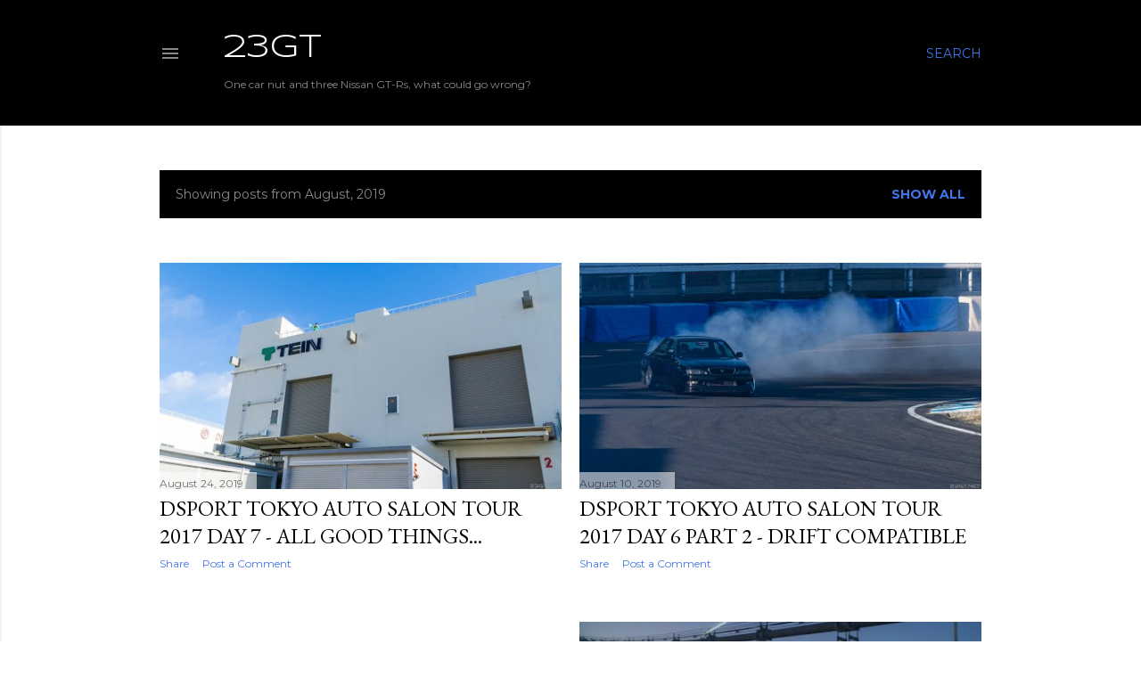

--- FILE ---
content_type: text/html; charset=UTF-8
request_url: http://www.23gt.net/b/stats?style=BLACK_TRANSPARENT&timeRange=ALL_TIME&token=APq4FmDwnZdD0IF02DgvpNwpO1cM_3WptD0c-WTnVFfBBDPUHlQVh_lLzSOcT7JBMNKkvDwReOZllDGkeYGBVDYY5UzlUfNJZA
body_size: 264
content:
{"total":856133,"sparklineOptions":{"backgroundColor":{"fillOpacity":0.1,"fill":"#000000"},"series":[{"areaOpacity":0.3,"color":"#202020"}]},"sparklineData":[[0,56],[1,23],[2,29],[3,9],[4,32],[5,49],[6,44],[7,19],[8,66],[9,51],[10,100],[11,27],[12,24],[13,11],[14,25],[15,69],[16,30],[17,23],[18,25],[19,66],[20,16],[21,50],[22,16],[23,27],[24,18],[25,12],[26,33],[27,24],[28,16],[29,1]],"nextTickMs":600000}

--- FILE ---
content_type: text/html; charset=utf-8
request_url: https://www.google.com/recaptcha/api2/aframe
body_size: 267
content:
<!DOCTYPE HTML><html><head><meta http-equiv="content-type" content="text/html; charset=UTF-8"></head><body><script nonce="eFjg8bl-sQJBKdr53BOE6w">/** Anti-fraud and anti-abuse applications only. See google.com/recaptcha */ try{var clients={'sodar':'https://pagead2.googlesyndication.com/pagead/sodar?'};window.addEventListener("message",function(a){try{if(a.source===window.parent){var b=JSON.parse(a.data);var c=clients[b['id']];if(c){var d=document.createElement('img');d.src=c+b['params']+'&rc='+(localStorage.getItem("rc::a")?sessionStorage.getItem("rc::b"):"");window.document.body.appendChild(d);sessionStorage.setItem("rc::e",parseInt(sessionStorage.getItem("rc::e")||0)+1);localStorage.setItem("rc::h",'1762744685338');}}}catch(b){}});window.parent.postMessage("_grecaptcha_ready", "*");}catch(b){}</script></body></html>